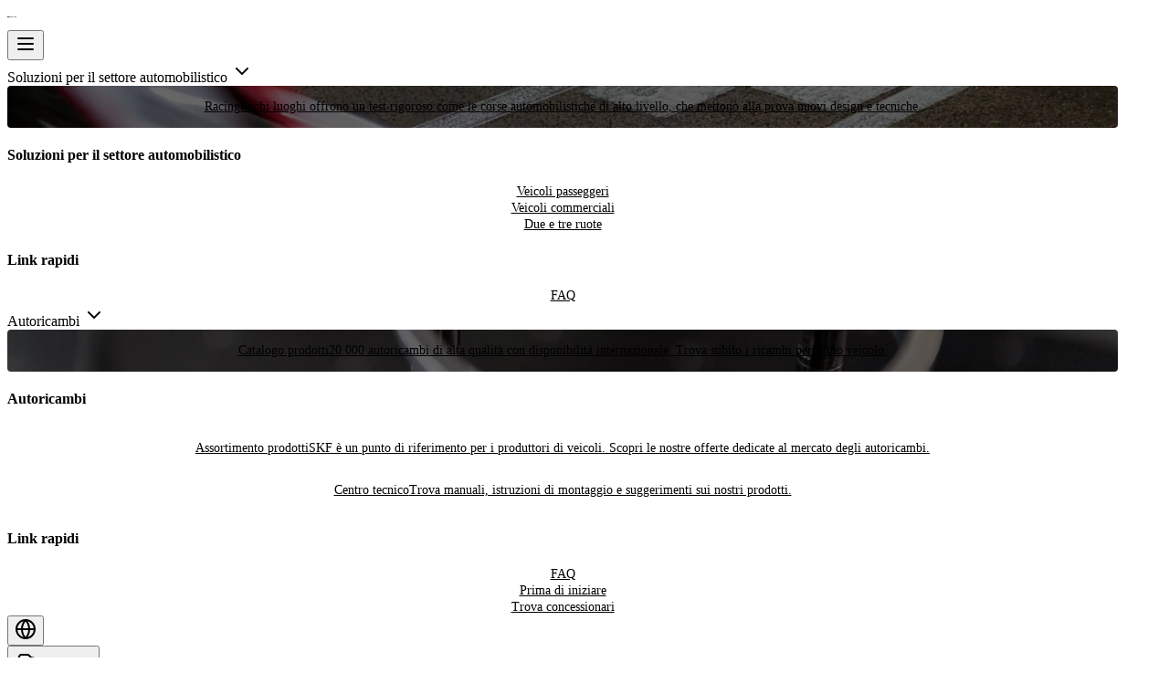

--- FILE ---
content_type: text/x-component
request_url: https://automotive.skf.com/eur/it/where-to-buy-and-repair?_rsc=1wmrm
body_size: -36
content:
0:{"b":"vBUfc2NKvUIbiWgMPsKWP","f":[["children",["region","eur","d"],"children",["locale","it","d"],"children","where-to-buy-and-repair",["where-to-buy-and-repair",{"children":["__PAGE__",{}]},"$undefined","$undefined",true],null,[null,null],false]],"S":false}


--- FILE ---
content_type: text/x-component
request_url: https://automotive.skf.com/eur/it/frequently-asked-questions?_rsc=1wmrm
body_size: -49
content:
0:{"b":"vBUfc2NKvUIbiWgMPsKWP","f":[["children",["region","eur","d"],"children",["locale","it","d"],"children","frequently-asked-questions",["frequently-asked-questions",{"children":["__PAGE__",{}]}],null,[null,null],false]],"S":false}


--- FILE ---
content_type: text/x-component
request_url: https://automotive.skf.com/eur/it/racing?_rsc=1wmrm
body_size: -56
content:
0:{"b":"vBUfc2NKvUIbiWgMPsKWP","f":[["children",["region","eur","d"],"children",["locale","it","d"],"children","racing",["racing",{"children":["__PAGE__",{}]}],null,[null,null],false]],"S":false}


--- FILE ---
content_type: text/x-component
request_url: https://automotive.skf.com/eur/it/before-you-start?_rsc=1wmrm
body_size: -46
content:
0:{"b":"vBUfc2NKvUIbiWgMPsKWP","f":[["children",["region","eur","d"],"children",["locale","it","d"],"children",["core","before-you-start","c"],[["core","before-you-start","c"],{"children":["__PAGE__",{}]}],null,[null,null],false]],"S":false}


--- FILE ---
content_type: text/x-component
request_url: https://automotive.skf.com/eur/it/product-assortment?_rsc=1wmrm
body_size: -53
content:
0:{"b":"vBUfc2NKvUIbiWgMPsKWP","f":[["children",["region","eur","d"],"children",["locale","it","d"],"children","product-assortment",["product-assortment",{"children":["__PAGE__",{}]}],null,[null,null],false]],"S":false}


--- FILE ---
content_type: text/x-component
request_url: https://automotive.skf.com/eur/it/passenger-vehicles?_rsc=1wmrm
body_size: -53
content:
0:{"b":"vBUfc2NKvUIbiWgMPsKWP","f":[["children",["region","eur","d"],"children",["locale","it","d"],"children","passenger-vehicles",["passenger-vehicles",{"children":["__PAGE__",{}]}],null,[null,null],false]],"S":false}


--- FILE ---
content_type: text/x-component
request_url: https://automotive.skf.com/eur/it?_rsc=1wmrm
body_size: -62
content:
0:{"b":"vBUfc2NKvUIbiWgMPsKWP","f":[["children",["region","eur","d"],"children",["locale","it","d"],"children","__PAGE__",["__PAGE__",{}],null,[null,null],false]],"S":false}


--- FILE ---
content_type: text/x-component
request_url: https://automotive.skf.com/eur/it/product-catalogue/VKDL33593?_rsc=1wmrm
body_size: -42
content:
0:{"b":"vBUfc2NKvUIbiWgMPsKWP","f":[["children",["region","eur","d"],"children",["locale","it","d"],"children","product-catalogue","children",["productId","VKDL33593","d"],"children","__PAGE__",["__PAGE__",{}],null,[null,null],false]],"S":false}


--- FILE ---
content_type: text/x-component
request_url: https://automotive.skf.com/eur/it/contact-us?_rsc=1wmrm
body_size: -47
content:
0:{"b":"vBUfc2NKvUIbiWgMPsKWP","f":[["children",["region","eur","d"],"children",["locale","it","d"],"children",["core","contact-us","c"],[["core","contact-us","c"],{"children":["__PAGE__",{}]}],null,[null,null],false]],"S":false}


--- FILE ---
content_type: text/x-component
request_url: https://automotive.skf.com/eur/it/product-catalogue/VKDL33593?region=eur&language=it&hits=12&_rsc=1wmrm
body_size: -29
content:
0:{"b":"vBUfc2NKvUIbiWgMPsKWP","f":[["children",["region","eur","d"],"children",["locale","it","d"],"children","product-catalogue","children",["productId","VKDL33593","d"],"children","__PAGE__?{\"region\":\"eur\",\"language\":\"it\",\"hits\":\"12\"}",["__PAGE__?{\"region\":\"eur\",\"language\":\"it\",\"hits\":\"12\"}",{}],null,[null,null],false]],"S":false}


--- FILE ---
content_type: text/x-component
request_url: https://automotive.skf.com/eur/it/tech-center?_rsc=1wmrm
body_size: -54
content:
0:{"b":"vBUfc2NKvUIbiWgMPsKWP","f":[["children",["region","eur","d"],"children",["locale","it","d"],"children","tech-center",["tech-center",{"children":["__PAGE__",{}]}],null,[null,null],false]],"S":false}


--- FILE ---
content_type: text/x-component
request_url: https://automotive.skf.com/eur/it/two-and-three-wheelers?_rsc=1wmrm
body_size: -51
content:
0:{"b":"vBUfc2NKvUIbiWgMPsKWP","f":[["children",["region","eur","d"],"children",["locale","it","d"],"children","two-and-three-wheelers",["two-and-three-wheelers",{"children":["__PAGE__",{}]}],null,[null,null],false]],"S":false}


--- FILE ---
content_type: text/x-component
request_url: https://automotive.skf.com/eur/it/product-catalogue/VKDL33593?region=eur&language=it&hits=12&_rsc=1ttrg
body_size: 3181
content:
1:"$Sreact.fragment"
3:I[59665,[],"OutletBoundary"]
6:I[74911,[],"AsyncMetadataOutlet"]
8:I[59665,[],"ViewportBoundary"]
a:I[59665,[],"MetadataBoundary"]
c:"$Sreact.suspense"
d:I[74911,[],"AsyncMetadata"]
0:{"b":"vBUfc2NKvUIbiWgMPsKWP","f":[["children",["region","eur","d"],"children",["locale","it","d"],"children","product-catalogue","children",["productId","VKDL33593","d"],"children","__PAGE__?{\"region\":\"eur\",\"language\":\"it\",\"hits\":\"12\"}",["__PAGE__?{\"region\":\"eur\",\"language\":\"it\",\"hits\":\"12\"}",{}],["__PAGE__",["$","$1","c",{"children":["$L2",null,["$","$L3",null,{"children":["$L4","$L5",["$","$L6",null,{"promise":"$@7"}]]}]]}],{},null,false],["$","$1","h",{"children":[null,["$","$1","kryZ9JiBHKb66TjYB_nFkv",{"children":[["$","$L8",null,{"children":"$L9"}],null]}],["$","$La","kryZ9JiBHKb66TjYB_nFkm",{"children":"$Lb"}]]}],false]],"S":false}
b:["$","div",null,{"hidden":true,"children":["$","$c",null,{"fallback":null,"children":["$","$Ld",null,{"promise":"$@e"}]}]}]
5:null
9:[["$","meta","0",{"charSet":"utf-8"}],["$","meta","1",{"name":"viewport","content":"width=device-width, initial-scale=1"}]]
4:null
f:I[15280,["4277","static/chunks/4277-91e3818841fcc608.js","5125","static/chunks/5125-f93c714f37d436d7.js","4212","static/chunks/4212-d7cd6c305ab3bedd.js","6874","static/chunks/6874-2e3d8ee8f94cb92f.js","8419","static/chunks/8419-ee474c3e47bb8515.js","6358","static/chunks/6358-1dcaa2f84cbe68c8.js","2898","static/chunks/2898-b8a6608e189b0521.js","3478","static/chunks/3478-99110f2b0fbf69e0.js","7825","static/chunks/7825-8aa3bf174fe7396e.js","1765","static/chunks/1765-01176f93df1d0168.js","8780","static/chunks/8780-96019d18c6b93892.js","5895","static/chunks/5895-508887d1c9486582.js","6927","static/chunks/6927-d1aa96e7f241b685.js","8219","static/chunks/8219-e7e5bc639859b8e4.js","9659","static/chunks/9659-a08679c719dcfe05.js","1908","static/chunks/1908-489637ca446c8ff7.js","7905","static/chunks/7905-0c9ac690923b2203.js","7363","static/chunks/7363-e9d3973aec489685.js","1737","static/chunks/1737-e5e2300cdbe1551d.js","3829","static/chunks/app/%5Bregion%5D/%5Blocale%5D/product-catalogue/%5BproductId%5D/page-bcfcab84f54b6f80.js"],"default"]
10:I[67865,["4277","static/chunks/4277-91e3818841fcc608.js","5125","static/chunks/5125-f93c714f37d436d7.js","4212","static/chunks/4212-d7cd6c305ab3bedd.js","6874","static/chunks/6874-2e3d8ee8f94cb92f.js","8419","static/chunks/8419-ee474c3e47bb8515.js","6358","static/chunks/6358-1dcaa2f84cbe68c8.js","2898","static/chunks/2898-b8a6608e189b0521.js","3478","static/chunks/3478-99110f2b0fbf69e0.js","7825","static/chunks/7825-8aa3bf174fe7396e.js","1765","static/chunks/1765-01176f93df1d0168.js","8780","static/chunks/8780-96019d18c6b93892.js","5895","static/chunks/5895-508887d1c9486582.js","6927","static/chunks/6927-d1aa96e7f241b685.js","8219","static/chunks/8219-e7e5bc639859b8e4.js","9659","static/chunks/9659-a08679c719dcfe05.js","1908","static/chunks/1908-489637ca446c8ff7.js","7905","static/chunks/7905-0c9ac690923b2203.js","7363","static/chunks/7363-e9d3973aec489685.js","1737","static/chunks/1737-e5e2300cdbe1551d.js","3829","static/chunks/app/%5Bregion%5D/%5Blocale%5D/product-catalogue/%5BproductId%5D/page-bcfcab84f54b6f80.js"],"default"]
2:[["$","$Lf",null,{"url":"https://automotive.skf.com/eur/it/product-catalogue/VKDL33593?region=eur&language=it&hits=12","title":"VKDL33593"}],["$","$L10",null,{"productId":"VKDL33593","main_section":{"cta":[],"tab":[{"tab_key":{"product_detail_tabs":"product_details"},"_metadata":{"uid":"cs4507e84012ba7deb","non_localizable_content":true},"display_title":"Dettagli del prodotto"},{"tab_key":{"product_detail_tabs":"oe_numbers"},"_metadata":{"uid":"cs5ee3734532c8501d","non_localizable_content":true},"display_title":"Codici OE"},{"tab_key":{"product_detail_tabs":"documentation"},"_metadata":{"uid":"csde5092852bbbaa53","non_localizable_content":true},"display_title":"Documentazione"},{"tab_key":{"product_detail_tabs":"repair_instructions"},"_metadata":{"uid":"cs270b75c0c48c5649","non_localizable_content":true},"display_title":"Istruzioni di riparazione"}],"guideline":{"installation_guideline":"I prodotti devono essere installati da meccanici specializzati, utilizzando attrezzature corrette e seguendo rigorosamente le istruzioni di SKF e quelle di montaggio del veicolo.","safety_guideline":"La sicurezza dei veicoli Ã¨ prioritaria per SKF e i nostri ricambi di alta qualitÃ  sono progettati per consentire riparazioni sicure e durature."}}}]]
7:{"metadata":[["$","title","0",{"children":"SKF Automotive | Pezzi e ricambi disponibili in tutto il mondo-VKDL33593"}],["$","meta","1",{"name":"description","content":"Grazie alla nostra ampia rete di concessionari, puoi trovare i pezzi e i ricambi di cui hai bisogno ovunque tu sia."}],["$","meta","2",{"name":"robots","content":"index, follow"}],["$","link","3",{"rel":"canonical","href":"https://automotive.skf.com/eur/it/product-catalogue/VKDL33593"}],["$","link","4",{"rel":"alternate","hrefLang":"de-DE","href":"https://automotive.skf.com/eur/de/product-catalogue/VKDL33593"}],["$","link","5",{"rel":"alternate","hrefLang":"en-GB","href":"https://automotive.skf.com/eur/en/product-catalogue/VKDL33593"}],["$","link","6",{"rel":"alternate","hrefLang":"pl-PL","href":"https://automotive.skf.com/eur/pl/product-catalogue/VKDL33593"}],["$","link","7",{"rel":"alternate","hrefLang":"fr-FR","href":"https://automotive.skf.com/eur/fr/product-catalogue/VKDL33593"}],["$","link","8",{"rel":"alternate","hrefLang":"nl-NL","href":"https://automotive.skf.com/eur/nl/product-catalogue/VKDL33593"}],["$","link","9",{"rel":"alternate","hrefLang":"sv-SE","href":"https://automotive.skf.com/eur/sv/product-catalogue/VKDL33593"}],["$","link","10",{"rel":"alternate","hrefLang":"es-ES","href":"https://automotive.skf.com/eur/es/product-catalogue/VKDL33593"}],["$","link","11",{"rel":"alternate","hrefLang":"fi-FI","href":"https://automotive.skf.com/eur/fi/product-catalogue/VKDL33593"}],["$","link","12",{"rel":"alternate","hrefLang":"it-IT","href":"https://automotive.skf.com/eur/it/product-catalogue/VKDL33593"}],["$","link","13",{"rel":"alternate","hrefLang":"ro-RO","href":"https://automotive.skf.com/eur/ro/product-catalogue/VKDL33593"}],["$","link","14",{"rel":"alternate","hrefLang":"en-UA","href":"https://automotive.skf.com/eur/en/product-catalogue/VKDL33593"}],["$","link","15",{"rel":"alternate","hrefLang":"el-GR","href":"https://automotive.skf.com/eur/el/product-catalogue/VKDL33593"}],["$","link","16",{"rel":"alternate","hrefLang":"fr-BE","href":"https://automotive.skf.com/eur/fr/product-catalogue/VKDL33593"}],["$","link","17",{"rel":"alternate","hrefLang":"hu-HU","href":"https://automotive.skf.com/eur/hu/product-catalogue/VKDL33593"}],["$","link","18",{"rel":"alternate","hrefLang":"tr-TR","href":"https://automotive.skf.com/eur/tr/product-catalogue/VKDL33593"}],["$","link","19",{"rel":"alternate","hrefLang":"pt-PT","href":"https://automotive.skf.com/eur/pt/product-catalogue/VKDL33593"}],["$","link","20",{"rel":"alternate","hrefLang":"cs-CZ","href":"https://automotive.skf.com/eur/cs/product-catalogue/VKDL33593"}],["$","link","21",{"rel":"alternate","hrefLang":"de-AU","href":"https://automotive.skf.com/eur/de/product-catalogue/VKDL33593"}],["$","link","22",{"rel":"alternate","hrefLang":"en-NO","href":"https://automotive.skf.com/eur/en/product-catalogue/VKDL33593"}],["$","link","23",{"rel":"alternate","hrefLang":"en-IE","href":"https://automotive.skf.com/eur/en/product-catalogue/VKDL33593"}],["$","link","24",{"rel":"alternate","hrefLang":"en-DK","href":"https://automotive.skf.com/eur/en/product-catalogue/VKDL33593"}],["$","link","25",{"rel":"alternate","hrefLang":"de-CH","href":"https://automotive.skf.com/eur/de/product-catalogue/VKDL33593"}],["$","link","26",{"rel":"alternate","hrefLang":"en-LT","href":"https://automotive.skf.com/eur/en/product-catalogue/VKDL33593"}],["$","link","27",{"rel":"alternate","hrefLang":"en-BG","href":"https://automotive.skf.com/eur/en/product-catalogue/VKDL33593"}],["$","link","28",{"rel":"alternate","hrefLang":"en-RS","href":"https://automotive.skf.com/eur/en/product-catalogue/VKDL33593"}],["$","link","29",{"rel":"alternate","hrefLang":"en-HR","href":"https://automotive.skf.com/eur/en/product-catalogue/VKDL33593"}],["$","link","30",{"rel":"alternate","hrefLang":"en-LV","href":"https://automotive.skf.com/eur/en/product-catalogue/VKDL33593"}],["$","link","31",{"rel":"alternate","hrefLang":"en-SK","href":"https://automotive.skf.com/eur/en/product-catalogue/VKDL33593"}],["$","link","32",{"rel":"alternate","hrefLang":"en-EE","href":"https://automotive.skf.com/eur/en/product-catalogue/VKDL33593"}],["$","link","33",{"rel":"alternate","hrefLang":"en-SI","href":"https://automotive.skf.com/eur/en/product-catalogue/VKDL33593"}],["$","link","34",{"rel":"alternate","hrefLang":"en-BA","href":"https://automotive.skf.com/eur/en/product-catalogue/VKDL33593"}],["$","link","35",{"rel":"alternate","hrefLang":"en-MK","href":"https://automotive.skf.com/eur/en/product-catalogue/VKDL33593"}],["$","link","36",{"rel":"alternate","hrefLang":"en-IL","href":"https://automotive.skf.com/eur/en/product-catalogue/VKDL33593"}],["$","link","37",{"rel":"alternate","hrefLang":"en-AL","href":"https://automotive.skf.com/eur/en/product-catalogue/VKDL33593"}],["$","link","38",{"rel":"alternate","hrefLang":"en-MD","href":"https://automotive.skf.com/eur/en/product-catalogue/VKDL33593"}],["$","link","39",{"rel":"alternate","hrefLang":"el-CY","href":"https://automotive.skf.com/eur/el/product-catalogue/VKDL33593"}],["$","link","40",{"rel":"alternate","hrefLang":"fr-LU","href":"https://automotive.skf.com/eur/fr/product-catalogue/VKDL33593"}],["$","link","41",{"rel":"alternate","hrefLang":"en-BY","href":"https://automotive.skf.com/eur/en/product-catalogue/VKDL33593"}],["$","link","42",{"rel":"alternate","hrefLang":"en-IS","href":"https://automotive.skf.com/eur/en/product-catalogue/VKDL33593"}],["$","link","43",{"rel":"alternate","hrefLang":"en-GE","href":"https://automotive.skf.com/eur/en/product-catalogue/VKDL33593"}],["$","link","44",{"rel":"alternate","hrefLang":"en-AM","href":"https://automotive.skf.com/eur/en/product-catalogue/VKDL33593"}],["$","link","45",{"rel":"alternate","hrefLang":"en-ME","href":"https://automotive.skf.com/eur/en/product-catalogue/VKDL33593"}],["$","link","46",{"rel":"alternate","hrefLang":"en-MT","href":"https://automotive.skf.com/eur/en/product-catalogue/VKDL33593"}],["$","link","47",{"rel":"alternate","hrefLang":"en-AZ","href":"https://automotive.skf.com/eur/en/product-catalogue/VKDL33593"}],["$","link","48",{"rel":"alternate","hrefLang":"en-IM","href":"https://automotive.skf.com/eur/en/product-catalogue/VKDL33593"}],["$","link","49",{"rel":"alternate","hrefLang":"en-FO","href":"https://automotive.skf.com/eur/en/product-catalogue/VKDL33593"}],["$","link","50",{"rel":"alternate","hrefLang":"fr-AD","href":"https://automotive.skf.com/eur/fr/product-catalogue/VKDL33593"}],["$","link","51",{"rel":"alternate","hrefLang":"en-JE","href":"https://automotive.skf.com/eur/en/product-catalogue/VKDL33593"}],["$","link","52",{"rel":"alternate","hrefLang":"en-GG","href":"https://automotive.skf.com/eur/en/product-catalogue/VKDL33593"}],["$","link","53",{"rel":"alternate","hrefLang":"fr-MC","href":"https://automotive.skf.com/eur/fr/product-catalogue/VKDL33593"}],["$","link","54",{"rel":"alternate","hrefLang":"en-GI","href":"https://automotive.skf.com/eur/en/product-catalogue/VKDL33593"}],["$","link","55",{"rel":"alternate","hrefLang":"de-LI","href":"https://automotive.skf.com/eur/de/product-catalogue/VKDL33593"}],["$","link","56",{"rel":"alternate","hrefLang":"it-SM","href":"https://automotive.skf.com/eur/it/product-catalogue/VKDL33593"}],["$","link","57",{"rel":"alternate","hrefLang":"en-AU","href":"https://automotive.skf.com/eap/en/product-catalogue/VKDL33593"}],["$","link","58",{"rel":"alternate","hrefLang":"th-TH","href":"https://automotive.skf.com/eap/th/product-catalogue/VKDL33593"}],["$","link","59",{"rel":"alternate","hrefLang":"en-MY","href":"https://automotive.skf.com/eap/en/product-catalogue/VKDL33593"}],["$","link","60",{"rel":"alternate","hrefLang":"en-ID","href":"https://automotive.skf.com/eap/en/product-catalogue/VKDL33593"}],["$","link","61",{"rel":"alternate","hrefLang":"ja-JP","href":"https://automotive.skf.com/eap/ja/product-catalogue/VKDL33593"}],["$","link","62",{"rel":"alternate","hrefLang":"en-NZ","href":"https://automotive.skf.com/eap/en/product-catalogue/VKDL33593"}],["$","link","63",{"rel":"alternate","hrefLang":"ko-KR","href":"https://automotive.skf.com/eap/ko/product-catalogue/VKDL33593"}],["$","link","64",{"rel":"alternate","hrefLang":"en-PH","href":"https://automotive.skf.com/eap/en/product-catalogue/VKDL33593"}],["$","link","65",{"rel":"alternate","hrefLang":"en-SG","href":"https://automotive.skf.com/eap/en/product-catalogue/VKDL33593"}],["$","link","66",{"rel":"alternate","hrefLang":"en-TW","href":"https://automotive.skf.com/eap/en/product-catalogue/VKDL33593"}],["$","link","67",{"rel":"alternate","hrefLang":"en-VN","href":"https://automotive.skf.com/eap/en/product-catalogue/VKDL33593"}],["$","link","68",{"rel":"alternate","hrefLang":"en-KZ","href":"https://automotive.skf.com/eap/en/product-catalogue/VKDL33593"}],["$","link","69",{"rel":"alternate","hrefLang":"en-HK","href":"https://automotive.skf.com/eap/en/product-catalogue/VKDL33593"}],["$","link","70",{"rel":"alternate","hrefLang":"en-BN","href":"https://automotive.skf.com/eap/en/product-catalogue/VKDL33593"}],["$","link","71",{"rel":"alternate","hrefLang":"en-NC","href":"https://automotive.skf.com/eap/en/product-catalogue/VKDL33593"}],["$","link","72",{"rel":"alternate","hrefLang":"th-KH","href":"https://automotive.skf.com/eap/th/product-catalogue/VKDL33593"}],["$","link","73",{"rel":"alternate","hrefLang":"en-MN","href":"https://automotive.skf.com/eap/en/product-catalogue/VKDL33593"}],["$","link","74",{"rel":"alternate","hrefLang":"en-MM","href":"https://automotive.skf.com/eap/en/product-catalogue/VKDL33593"}],["$","link","75",{"rel":"alternate","hrefLang":"en-TM","href":"https://automotive.skf.com/eap/en/product-catalogue/VKDL33593"}],["$","link","76",{"rel":"alternate","hrefLang":"en-KG","href":"https://automotive.skf.com/eap/en/product-catalogue/VKDL33593"}],["$","link","77",{"rel":"alternate","hrefLang":"th-LA","href":"https://automotive.skf.com/eap/th/product-catalogue/VKDL33593"}],["$","link","78",{"rel":"alternate","hrefLang":"en-GU","href":"https://automotive.skf.com/eap/en/product-catalogue/VKDL33593"}],["$","link","79",{"rel":"alternate","hrefLang":"en-UZ","href":"https://automotive.skf.com/eap/en/product-catalogue/VKDL33593"}],["$","link","80",{"rel":"alternate","hrefLang":"en-PG","href":"https://automotive.skf.com/eap/en/product-catalogue/VKDL33593"}],["$","link","81",{"rel":"alternate","hrefLang":"en-PF","href":"https://automotive.skf.com/eap/en/product-catalogue/VKDL33593"}],["$","link","82",{"rel":"alternate","hrefLang":"en-FJ","href":"https://automotive.skf.com/eap/en/product-catalogue/VKDL33593"}],["$","link","83",{"rel":"alternate","hrefLang":"en-MO","href":"https://automotive.skf.com/eap/en/product-catalogue/VKDL33593"}],["$","link","84",{"rel":"alternate","hrefLang":"en-VU","href":"https://automotive.skf.com/eap/en/product-catalogue/VKDL33593"}],["$","link","85",{"rel":"alternate","hrefLang":"en-TL","href":"https://automotive.skf.com/eap/en/product-catalogue/VKDL33593"}],["$","link","86",{"rel":"alternate","hrefLang":"en-PW","href":"https://automotive.skf.com/eap/en/product-catalogue/VKDL33593"}],["$","link","87",{"rel":"alternate","hrefLang":"en-WS","href":"https://automotive.skf.com/eap/en/product-catalogue/VKDL33593"}],["$","link","88",{"rel":"alternate","hrefLang":"en-AS","href":"https://automotive.skf.com/eap/en/product-catalogue/VKDL33593"}],["$","link","89",{"rel":"alternate","hrefLang":"en-CK","href":"https://automotive.skf.com/eap/en/product-catalogue/VKDL33593"}],["$","link","90",{"rel":"alternate","hrefLang":"en-FM","href":"https://automotive.skf.com/eap/en/product-catalogue/VKDL33593"}],["$","link","91",{"rel":"alternate","hrefLang":"en-SB","href":"https://automotive.skf.com/eap/en/product-catalogue/VKDL33593"}],["$","link","92",{"rel":"alternate","hrefLang":"en-TJ","href":"https://automotive.skf.com/eap/en/product-catalogue/VKDL33593"}],["$","link","93",{"rel":"alternate","hrefLang":"en-ZA","href":"https://automotive.skf.com/mea/en/product-catalogue/VKDL33593"}],["$","link","94",{"rel":"alternate","hrefLang":"fr-DZ","href":"https://automotive.skf.com/mea/fr/product-catalogue/VKDL33593"}],["$","link","95",{"rel":"alternate","hrefLang":"fr-EG","href":"https://automotive.skf.com/mea/fr/product-catalogue/VKDL33593"}],["$","link","96",{"rel":"alternate","hrefLang":"en-AE","href":"https://automotive.skf.com/mea/en/product-catalogue/VKDL33593"}],["$","link","97",{"rel":"alternate","hrefLang":"fr-TN","href":"https://automotive.skf.com/mea/fr/product-catalogue/VKDL33593"}],["$","link","98",{"rel":"alternate","hrefLang":"en-SA","href":"https://automotive.skf.com/mea/en/product-catalogue/VKDL33593"}],["$","link","99",{"rel":"alternate","hrefLang":"fr-MA","href":"https://automotive.skf.com/mea/fr/product-catalogue/VKDL33593"}],["$","link","100",{"rel":"alternate","hrefLang":"en-NG","href":"https://automotive.skf.com/mea/en/product-catalogue/VKDL33593"}],["$","link","101",{"rel":"alternate","hrefLang":"en-KE","href":"https://automotive.skf.com/mea/en/product-catalogue/VKDL33593"}],["$","link","102",{"rel":"alternate","hrefLang":"en-IR","href":"https://automotive.skf.com/mea/en/product-catalogue/VKDL33593"}],["$","link","103",{"rel":"alternate","hrefLang":"en-ZM","href":"https://automotive.skf.com/mea/en/product-catalogue/VKDL33593"}],["$","link","104",{"rel":"alternate","hrefLang":"fr-RE","href":"https://automotive.skf.com/mea/fr/product-catalogue/VKDL33593"}],["$","link","105",{"rel":"alternate","hrefLang":"en-IQ","href":"https://automotive.skf.com/mea/en/product-catalogue/VKDL33593"}],["$","link","106",{"rel":"alternate","hrefLang":"en-LY","href":"https://automotive.skf.com/mea/en/product-catalogue/VKDL33593"}],["$","link","107",{"rel":"alternate","hrefLang":"en-QA","href":"https://automotive.skf.com/mea/en/product-catalogue/VKDL33593"}],["$","link","108",{"rel":"alternate","hrefLang":"en-ZW","href":"https://automotive.skf.com/mea/en/product-catalogue/VKDL33593"}],["$","link","109",{"rel":"alternate","hrefLang":"en-GH","href":"https://automotive.skf.com/mea/en/product-catalogue/VKDL33593"}],["$","link","110",{"rel":"alternate","hrefLang":"en-JO","href":"https://automotive.skf.com/mea/en/product-catalogue/VKDL33593"}],["$","link","111",{"rel":"alternate","hrefLang":"fr-MG","href":"https://automotive.skf.com/mea/fr/product-catalogue/VKDL33593"}],["$","link","112",{"rel":"alternate","hrefLang":"en-OM","href":"https://automotive.skf.com/mea/en/product-catalogue/VKDL33593"}],["$","link","113",{"rel":"alternate","hrefLang":"en-BH","href":"https://automotive.skf.com/mea/en/product-catalogue/VKDL33593"}],["$","link","114",{"rel":"alternate","hrefLang":"en-KW","href":"https://automotive.skf.com/mea/en/product-catalogue/VKDL33593"}],["$","link","115",{"rel":"alternate","hrefLang":"fr-LB","href":"https://automotive.skf.com/mea/fr/product-catalogue/VKDL33593"}],["$","link","116",{"rel":"alternate","hrefLang":"en-TZ","href":"https://automotive.skf.com/mea/en/product-catalogue/VKDL33593"}],["$","link","117",{"rel":"alternate","hrefLang":"fr-MU","href":"https://automotive.skf.com/mea/fr/product-catalogue/VKDL33593"}],["$","link","118",{"rel":"alternate","hrefLang":"en-AO","href":"https://automotive.skf.com/mea/en/product-catalogue/VKDL33593"}],["$","link","119",{"rel":"alternate","hrefLang":"en-ET","href":"https://automotive.skf.com/mea/en/product-catalogue/VKDL33593"}],["$","link","120",{"rel":"alternate","hrefLang":"en-NA","href":"https://automotive.skf.com/mea/en/product-catalogue/VKDL33593"}],["$","link","121",{"rel":"alternate","hrefLang":"fr-CI","href":"https://automotive.skf.com/mea/fr/product-catalogue/VKDL33593"}],["$","link","122",{"rel":"alternate","hrefLang":"en-MZ","href":"https://automotive.skf.com/mea/en/product-catalogue/VKDL33593"}],["$","link","123",{"rel":"alternate","hrefLang":"en-BW","href":"https://automotive.skf.com/mea/en/product-catalogue/VKDL33593"}],["$","link","124",{"rel":"alternate","hrefLang":"en-UG","href":"https://automotive.skf.com/mea/en/product-catalogue/VKDL33593"}],["$","link","125",{"rel":"alternate","hrefLang":"fr-SN","href":"https://automotive.skf.com/mea/fr/product-catalogue/VKDL33593"}],["$","link","126",{"rel":"alternate","hrefLang":"fr-CM","href":"https://automotive.skf.com/mea/fr/product-catalogue/VKDL33593"}],["$","link","127",{"rel":"alternate","hrefLang":"en-MW","href":"https://automotive.skf.com/mea/en/product-catalogue/VKDL33593"}],["$","link","128",{"rel":"alternate","hrefLang":"en-PS","href":"https://automotive.skf.com/mea/en/product-catalogue/VKDL33593"}],["$","link","129",{"rel":"alternate","hrefLang":"en-YE","href":"https://automotive.skf.com/mea/en/product-catalogue/VKDL33593"}],["$","link","130",{"rel":"alternate","hrefLang":"fr-CD","href":"https://automotive.skf.com/mea/fr/product-catalogue/VKDL33593"}],["$","link","131",{"rel":"alternate","hrefLang":"en-SZ","href":"https://automotive.skf.com/mea/en/product-catalogue/VKDL33593"}],["$","link","132",{"rel":"alternate","hrefLang":"fr-ML","href":"https://automotive.skf.com/mea/fr/product-catalogue/VKDL33593"}],["$","link","133",{"rel":"alternate","hrefLang":"fr-BF","href":"https://automotive.skf.com/mea/fr/product-catalogue/VKDL33593"}],["$","link","134",{"rel":"alternate","hrefLang":"fr-BJ","href":"https://automotive.skf.com/mea/fr/product-catalogue/VKDL33593"}],["$","link","135",{"rel":"alternate","hrefLang":"en-CV","href":"https://automotive.skf.com/mea/en/product-catalogue/VKDL33593"}],["$","link","136",{"rel":"alternate","hrefLang":"en-LS","href":"https://automotive.skf.com/mea/en/product-catalogue/VKDL33593"}],["$","link","137",{"rel":"alternate","hrefLang":"fr-RW","href":"https://automotive.skf.com/mea/fr/product-catalogue/VKDL33593"}],["$","link","138",{"rel":"alternate","hrefLang":"fr-CG","href":"https://automotive.skf.com/mea/fr/product-catalogue/VKDL33593"}],["$","link","139",{"rel":"alternate","hrefLang":"fr-GA","href":"https://automotive.skf.com/mea/fr/product-catalogue/VKDL33593"}],["$","link","140",{"rel":"alternate","hrefLang":"fr-GN","href":"https://automotive.skf.com/mea/fr/product-catalogue/VKDL33593"}],["$","link","141",{"rel":"alternate","hrefLang":"en-MR","href":"https://automotive.skf.com/mea/en/product-catalogue/VKDL33593"}],["$","link","142",{"rel":"alternate","hrefLang":"fr-YT","href":"https://automotive.skf.com/mea/fr/product-catalogue/VKDL33593"}],["$","link","143",{"rel":"alternate","hrefLang":"fr-SC","href":"https://automotive.skf.com/mea/fr/product-catalogue/VKDL33593"}],["$","link","144",{"rel":"alternate","hrefLang":"en-GM","href":"https://automotive.skf.com/mea/en/product-catalogue/VKDL33593"}],["$","link","145",{"rel":"alternate","hrefLang":"en-SY","href":"https://automotive.skf.com/mea/en/product-catalogue/VKDL33593"}],["$","link","146",{"rel":"alternate","hrefLang":"en-SO","href":"https://automotive.skf.com/mea/en/product-catalogue/VKDL33593"}],["$","link","147",{"rel":"alternate","hrefLang":"en-LR","href":"https://automotive.skf.com/mea/en/product-catalogue/VKDL33593"}],["$","link","148",{"rel":"alternate","hrefLang":"fr-TG","href":"https://automotive.skf.com/mea/fr/product-catalogue/VKDL33593"}],["$","link","149",{"rel":"alternate","hrefLang":"fr-TD","href":"https://automotive.skf.com/mea/fr/product-catalogue/VKDL33593"}],["$","link","150",{"rel":"alternate","hrefLang":"fr-BI","href":"https://automotive.skf.com/mea/fr/product-catalogue/VKDL33593"}],["$","link","151",{"rel":"alternate","hrefLang":"fr-KM","href":"https://automotive.skf.com/mea/fr/product-catalogue/VKDL33593"}],["$","link","152",{"rel":"alternate","hrefLang":"fr-NE","href":"https://automotive.skf.com/mea/fr/product-catalogue/VKDL33593"}],["$","link","153",{"rel":"alternate","hrefLang":"en-SL","href":"https://automotive.skf.com/mea/en/product-catalogue/VKDL33593"}],["$","link","154",{"rel":"alternate","hrefLang":"en-EH","href":"https://automotive.skf.com/mea/en/product-catalogue/VKDL33593"}],["$","link","155",{"rel":"alternate","hrefLang":"en-GQ","href":"https://automotive.skf.com/mea/en/product-catalogue/VKDL33593"}],["$","link","156",{"rel":"alternate","hrefLang":"en-GW","href":"https://automotive.skf.com/mea/en/product-catalogue/VKDL33593"}],["$","link","157",{"rel":"alternate","hrefLang":"en-SS","href":"https://automotive.skf.com/mea/en/product-catalogue/VKDL33593"}],["$","link","158",{"rel":"alternate","hrefLang":"en-SD","href":"https://automotive.skf.com/mea/en/product-catalogue/VKDL33593"}],["$","link","159",{"rel":"alternate","hrefLang":"x-default","href":"https://automotive.skf.com/eur/en"}]],"error":null,"digest":"$undefined"}
e:{"metadata":"$7:metadata","error":null,"digest":"$undefined"}


--- FILE ---
content_type: text/x-component
request_url: https://automotive.skf.com/eur/it/product-catalogue/VKDL33593?region=eur&language=it&hits=12&_rsc=1ttrg
body_size: 3178
content:
1:"$Sreact.fragment"
3:I[59665,[],"OutletBoundary"]
6:I[74911,[],"AsyncMetadataOutlet"]
8:I[59665,[],"ViewportBoundary"]
a:I[59665,[],"MetadataBoundary"]
c:"$Sreact.suspense"
d:I[74911,[],"AsyncMetadata"]
0:{"b":"vBUfc2NKvUIbiWgMPsKWP","f":[["children",["region","eur","d"],"children",["locale","it","d"],"children","product-catalogue","children",["productId","VKDL33593","d"],"children","__PAGE__?{\"region\":\"eur\",\"language\":\"it\",\"hits\":\"12\"}",["__PAGE__?{\"region\":\"eur\",\"language\":\"it\",\"hits\":\"12\"}",{}],["__PAGE__",["$","$1","c",{"children":["$L2",null,["$","$L3",null,{"children":["$L4","$L5",["$","$L6",null,{"promise":"$@7"}]]}]]}],{},null,false],["$","$1","h",{"children":[null,["$","$1","7wLhfjpBb2Q-RMV2_v_tRv",{"children":[["$","$L8",null,{"children":"$L9"}],null]}],["$","$La","7wLhfjpBb2Q-RMV2_v_tRm",{"children":"$Lb"}]]}],false]],"S":false}
b:["$","div",null,{"hidden":true,"children":["$","$c",null,{"fallback":null,"children":["$","$Ld",null,{"promise":"$@e"}]}]}]
5:null
9:[["$","meta","0",{"charSet":"utf-8"}],["$","meta","1",{"name":"viewport","content":"width=device-width, initial-scale=1"}]]
4:null
f:I[15280,["4277","static/chunks/4277-91e3818841fcc608.js","5125","static/chunks/5125-f93c714f37d436d7.js","4212","static/chunks/4212-d7cd6c305ab3bedd.js","6874","static/chunks/6874-2e3d8ee8f94cb92f.js","8419","static/chunks/8419-ee474c3e47bb8515.js","6358","static/chunks/6358-1dcaa2f84cbe68c8.js","2898","static/chunks/2898-b8a6608e189b0521.js","3478","static/chunks/3478-99110f2b0fbf69e0.js","7825","static/chunks/7825-8aa3bf174fe7396e.js","1765","static/chunks/1765-01176f93df1d0168.js","8780","static/chunks/8780-96019d18c6b93892.js","5895","static/chunks/5895-508887d1c9486582.js","6927","static/chunks/6927-d1aa96e7f241b685.js","8219","static/chunks/8219-e7e5bc639859b8e4.js","9659","static/chunks/9659-a08679c719dcfe05.js","1908","static/chunks/1908-489637ca446c8ff7.js","7905","static/chunks/7905-0c9ac690923b2203.js","7363","static/chunks/7363-e9d3973aec489685.js","1737","static/chunks/1737-e5e2300cdbe1551d.js","3829","static/chunks/app/%5Bregion%5D/%5Blocale%5D/product-catalogue/%5BproductId%5D/page-bcfcab84f54b6f80.js"],"default"]
10:I[67865,["4277","static/chunks/4277-91e3818841fcc608.js","5125","static/chunks/5125-f93c714f37d436d7.js","4212","static/chunks/4212-d7cd6c305ab3bedd.js","6874","static/chunks/6874-2e3d8ee8f94cb92f.js","8419","static/chunks/8419-ee474c3e47bb8515.js","6358","static/chunks/6358-1dcaa2f84cbe68c8.js","2898","static/chunks/2898-b8a6608e189b0521.js","3478","static/chunks/3478-99110f2b0fbf69e0.js","7825","static/chunks/7825-8aa3bf174fe7396e.js","1765","static/chunks/1765-01176f93df1d0168.js","8780","static/chunks/8780-96019d18c6b93892.js","5895","static/chunks/5895-508887d1c9486582.js","6927","static/chunks/6927-d1aa96e7f241b685.js","8219","static/chunks/8219-e7e5bc639859b8e4.js","9659","static/chunks/9659-a08679c719dcfe05.js","1908","static/chunks/1908-489637ca446c8ff7.js","7905","static/chunks/7905-0c9ac690923b2203.js","7363","static/chunks/7363-e9d3973aec489685.js","1737","static/chunks/1737-e5e2300cdbe1551d.js","3829","static/chunks/app/%5Bregion%5D/%5Blocale%5D/product-catalogue/%5BproductId%5D/page-bcfcab84f54b6f80.js"],"default"]
2:[["$","$Lf",null,{"url":"https://automotive.skf.com/eur/it/product-catalogue/VKDL33593?region=eur&language=it&hits=12","title":"VKDL33593"}],["$","$L10",null,{"productId":"VKDL33593","main_section":{"cta":[],"tab":[{"tab_key":{"product_detail_tabs":"product_details"},"_metadata":{"uid":"cs4507e84012ba7deb","non_localizable_content":true},"display_title":"Dettagli del prodotto"},{"tab_key":{"product_detail_tabs":"oe_numbers"},"_metadata":{"uid":"cs5ee3734532c8501d","non_localizable_content":true},"display_title":"Codici OE"},{"tab_key":{"product_detail_tabs":"documentation"},"_metadata":{"uid":"csde5092852bbbaa53","non_localizable_content":true},"display_title":"Documentazione"},{"tab_key":{"product_detail_tabs":"repair_instructions"},"_metadata":{"uid":"cs270b75c0c48c5649","non_localizable_content":true},"display_title":"Istruzioni di riparazione"}],"guideline":{"installation_guideline":"I prodotti devono essere installati da meccanici specializzati, utilizzando attrezzature corrette e seguendo rigorosamente le istruzioni di SKF e quelle di montaggio del veicolo.","safety_guideline":"La sicurezza dei veicoli Ã¨ prioritaria per SKF e i nostri ricambi di alta qualitÃ  sono progettati per consentire riparazioni sicure e durature."}}}]]
7:{"metadata":[["$","title","0",{"children":"SKF Automotive | Pezzi e ricambi disponibili in tutto il mondo-VKDL33593"}],["$","meta","1",{"name":"description","content":"Grazie alla nostra ampia rete di concessionari, puoi trovare i pezzi e i ricambi di cui hai bisogno ovunque tu sia."}],["$","meta","2",{"name":"robots","content":"index, follow"}],["$","link","3",{"rel":"canonical","href":"https://automotive.skf.com/eur/it/product-catalogue/VKDL33593"}],["$","link","4",{"rel":"alternate","hrefLang":"de-DE","href":"https://automotive.skf.com/eur/de/product-catalogue/VKDL33593"}],["$","link","5",{"rel":"alternate","hrefLang":"en-GB","href":"https://automotive.skf.com/eur/en/product-catalogue/VKDL33593"}],["$","link","6",{"rel":"alternate","hrefLang":"pl-PL","href":"https://automotive.skf.com/eur/pl/product-catalogue/VKDL33593"}],["$","link","7",{"rel":"alternate","hrefLang":"fr-FR","href":"https://automotive.skf.com/eur/fr/product-catalogue/VKDL33593"}],["$","link","8",{"rel":"alternate","hrefLang":"nl-NL","href":"https://automotive.skf.com/eur/nl/product-catalogue/VKDL33593"}],["$","link","9",{"rel":"alternate","hrefLang":"sv-SE","href":"https://automotive.skf.com/eur/sv/product-catalogue/VKDL33593"}],["$","link","10",{"rel":"alternate","hrefLang":"es-ES","href":"https://automotive.skf.com/eur/es/product-catalogue/VKDL33593"}],["$","link","11",{"rel":"alternate","hrefLang":"fi-FI","href":"https://automotive.skf.com/eur/fi/product-catalogue/VKDL33593"}],["$","link","12",{"rel":"alternate","hrefLang":"it-IT","href":"https://automotive.skf.com/eur/it/product-catalogue/VKDL33593"}],["$","link","13",{"rel":"alternate","hrefLang":"ro-RO","href":"https://automotive.skf.com/eur/ro/product-catalogue/VKDL33593"}],["$","link","14",{"rel":"alternate","hrefLang":"en-UA","href":"https://automotive.skf.com/eur/en/product-catalogue/VKDL33593"}],["$","link","15",{"rel":"alternate","hrefLang":"el-GR","href":"https://automotive.skf.com/eur/el/product-catalogue/VKDL33593"}],["$","link","16",{"rel":"alternate","hrefLang":"fr-BE","href":"https://automotive.skf.com/eur/fr/product-catalogue/VKDL33593"}],["$","link","17",{"rel":"alternate","hrefLang":"hu-HU","href":"https://automotive.skf.com/eur/hu/product-catalogue/VKDL33593"}],["$","link","18",{"rel":"alternate","hrefLang":"tr-TR","href":"https://automotive.skf.com/eur/tr/product-catalogue/VKDL33593"}],["$","link","19",{"rel":"alternate","hrefLang":"pt-PT","href":"https://automotive.skf.com/eur/pt/product-catalogue/VKDL33593"}],["$","link","20",{"rel":"alternate","hrefLang":"cs-CZ","href":"https://automotive.skf.com/eur/cs/product-catalogue/VKDL33593"}],["$","link","21",{"rel":"alternate","hrefLang":"de-AU","href":"https://automotive.skf.com/eur/de/product-catalogue/VKDL33593"}],["$","link","22",{"rel":"alternate","hrefLang":"en-NO","href":"https://automotive.skf.com/eur/en/product-catalogue/VKDL33593"}],["$","link","23",{"rel":"alternate","hrefLang":"en-IE","href":"https://automotive.skf.com/eur/en/product-catalogue/VKDL33593"}],["$","link","24",{"rel":"alternate","hrefLang":"en-DK","href":"https://automotive.skf.com/eur/en/product-catalogue/VKDL33593"}],["$","link","25",{"rel":"alternate","hrefLang":"de-CH","href":"https://automotive.skf.com/eur/de/product-catalogue/VKDL33593"}],["$","link","26",{"rel":"alternate","hrefLang":"en-LT","href":"https://automotive.skf.com/eur/en/product-catalogue/VKDL33593"}],["$","link","27",{"rel":"alternate","hrefLang":"en-BG","href":"https://automotive.skf.com/eur/en/product-catalogue/VKDL33593"}],["$","link","28",{"rel":"alternate","hrefLang":"en-RS","href":"https://automotive.skf.com/eur/en/product-catalogue/VKDL33593"}],["$","link","29",{"rel":"alternate","hrefLang":"en-HR","href":"https://automotive.skf.com/eur/en/product-catalogue/VKDL33593"}],["$","link","30",{"rel":"alternate","hrefLang":"en-LV","href":"https://automotive.skf.com/eur/en/product-catalogue/VKDL33593"}],["$","link","31",{"rel":"alternate","hrefLang":"en-SK","href":"https://automotive.skf.com/eur/en/product-catalogue/VKDL33593"}],["$","link","32",{"rel":"alternate","hrefLang":"en-EE","href":"https://automotive.skf.com/eur/en/product-catalogue/VKDL33593"}],["$","link","33",{"rel":"alternate","hrefLang":"en-SI","href":"https://automotive.skf.com/eur/en/product-catalogue/VKDL33593"}],["$","link","34",{"rel":"alternate","hrefLang":"en-BA","href":"https://automotive.skf.com/eur/en/product-catalogue/VKDL33593"}],["$","link","35",{"rel":"alternate","hrefLang":"en-MK","href":"https://automotive.skf.com/eur/en/product-catalogue/VKDL33593"}],["$","link","36",{"rel":"alternate","hrefLang":"en-IL","href":"https://automotive.skf.com/eur/en/product-catalogue/VKDL33593"}],["$","link","37",{"rel":"alternate","hrefLang":"en-AL","href":"https://automotive.skf.com/eur/en/product-catalogue/VKDL33593"}],["$","link","38",{"rel":"alternate","hrefLang":"en-MD","href":"https://automotive.skf.com/eur/en/product-catalogue/VKDL33593"}],["$","link","39",{"rel":"alternate","hrefLang":"el-CY","href":"https://automotive.skf.com/eur/el/product-catalogue/VKDL33593"}],["$","link","40",{"rel":"alternate","hrefLang":"fr-LU","href":"https://automotive.skf.com/eur/fr/product-catalogue/VKDL33593"}],["$","link","41",{"rel":"alternate","hrefLang":"en-BY","href":"https://automotive.skf.com/eur/en/product-catalogue/VKDL33593"}],["$","link","42",{"rel":"alternate","hrefLang":"en-IS","href":"https://automotive.skf.com/eur/en/product-catalogue/VKDL33593"}],["$","link","43",{"rel":"alternate","hrefLang":"en-GE","href":"https://automotive.skf.com/eur/en/product-catalogue/VKDL33593"}],["$","link","44",{"rel":"alternate","hrefLang":"en-AM","href":"https://automotive.skf.com/eur/en/product-catalogue/VKDL33593"}],["$","link","45",{"rel":"alternate","hrefLang":"en-ME","href":"https://automotive.skf.com/eur/en/product-catalogue/VKDL33593"}],["$","link","46",{"rel":"alternate","hrefLang":"en-MT","href":"https://automotive.skf.com/eur/en/product-catalogue/VKDL33593"}],["$","link","47",{"rel":"alternate","hrefLang":"en-AZ","href":"https://automotive.skf.com/eur/en/product-catalogue/VKDL33593"}],["$","link","48",{"rel":"alternate","hrefLang":"en-IM","href":"https://automotive.skf.com/eur/en/product-catalogue/VKDL33593"}],["$","link","49",{"rel":"alternate","hrefLang":"en-FO","href":"https://automotive.skf.com/eur/en/product-catalogue/VKDL33593"}],["$","link","50",{"rel":"alternate","hrefLang":"fr-AD","href":"https://automotive.skf.com/eur/fr/product-catalogue/VKDL33593"}],["$","link","51",{"rel":"alternate","hrefLang":"en-JE","href":"https://automotive.skf.com/eur/en/product-catalogue/VKDL33593"}],["$","link","52",{"rel":"alternate","hrefLang":"en-GG","href":"https://automotive.skf.com/eur/en/product-catalogue/VKDL33593"}],["$","link","53",{"rel":"alternate","hrefLang":"fr-MC","href":"https://automotive.skf.com/eur/fr/product-catalogue/VKDL33593"}],["$","link","54",{"rel":"alternate","hrefLang":"en-GI","href":"https://automotive.skf.com/eur/en/product-catalogue/VKDL33593"}],["$","link","55",{"rel":"alternate","hrefLang":"de-LI","href":"https://automotive.skf.com/eur/de/product-catalogue/VKDL33593"}],["$","link","56",{"rel":"alternate","hrefLang":"it-SM","href":"https://automotive.skf.com/eur/it/product-catalogue/VKDL33593"}],["$","link","57",{"rel":"alternate","hrefLang":"en-AU","href":"https://automotive.skf.com/eap/en/product-catalogue/VKDL33593"}],["$","link","58",{"rel":"alternate","hrefLang":"th-TH","href":"https://automotive.skf.com/eap/th/product-catalogue/VKDL33593"}],["$","link","59",{"rel":"alternate","hrefLang":"en-MY","href":"https://automotive.skf.com/eap/en/product-catalogue/VKDL33593"}],["$","link","60",{"rel":"alternate","hrefLang":"en-ID","href":"https://automotive.skf.com/eap/en/product-catalogue/VKDL33593"}],["$","link","61",{"rel":"alternate","hrefLang":"ja-JP","href":"https://automotive.skf.com/eap/ja/product-catalogue/VKDL33593"}],["$","link","62",{"rel":"alternate","hrefLang":"en-NZ","href":"https://automotive.skf.com/eap/en/product-catalogue/VKDL33593"}],["$","link","63",{"rel":"alternate","hrefLang":"ko-KR","href":"https://automotive.skf.com/eap/ko/product-catalogue/VKDL33593"}],["$","link","64",{"rel":"alternate","hrefLang":"en-PH","href":"https://automotive.skf.com/eap/en/product-catalogue/VKDL33593"}],["$","link","65",{"rel":"alternate","hrefLang":"en-SG","href":"https://automotive.skf.com/eap/en/product-catalogue/VKDL33593"}],["$","link","66",{"rel":"alternate","hrefLang":"en-TW","href":"https://automotive.skf.com/eap/en/product-catalogue/VKDL33593"}],["$","link","67",{"rel":"alternate","hrefLang":"en-VN","href":"https://automotive.skf.com/eap/en/product-catalogue/VKDL33593"}],["$","link","68",{"rel":"alternate","hrefLang":"en-KZ","href":"https://automotive.skf.com/eap/en/product-catalogue/VKDL33593"}],["$","link","69",{"rel":"alternate","hrefLang":"en-HK","href":"https://automotive.skf.com/eap/en/product-catalogue/VKDL33593"}],["$","link","70",{"rel":"alternate","hrefLang":"en-BN","href":"https://automotive.skf.com/eap/en/product-catalogue/VKDL33593"}],["$","link","71",{"rel":"alternate","hrefLang":"en-NC","href":"https://automotive.skf.com/eap/en/product-catalogue/VKDL33593"}],["$","link","72",{"rel":"alternate","hrefLang":"th-KH","href":"https://automotive.skf.com/eap/th/product-catalogue/VKDL33593"}],["$","link","73",{"rel":"alternate","hrefLang":"en-MN","href":"https://automotive.skf.com/eap/en/product-catalogue/VKDL33593"}],["$","link","74",{"rel":"alternate","hrefLang":"en-MM","href":"https://automotive.skf.com/eap/en/product-catalogue/VKDL33593"}],["$","link","75",{"rel":"alternate","hrefLang":"en-TM","href":"https://automotive.skf.com/eap/en/product-catalogue/VKDL33593"}],["$","link","76",{"rel":"alternate","hrefLang":"en-KG","href":"https://automotive.skf.com/eap/en/product-catalogue/VKDL33593"}],["$","link","77",{"rel":"alternate","hrefLang":"th-LA","href":"https://automotive.skf.com/eap/th/product-catalogue/VKDL33593"}],["$","link","78",{"rel":"alternate","hrefLang":"en-GU","href":"https://automotive.skf.com/eap/en/product-catalogue/VKDL33593"}],["$","link","79",{"rel":"alternate","hrefLang":"en-UZ","href":"https://automotive.skf.com/eap/en/product-catalogue/VKDL33593"}],["$","link","80",{"rel":"alternate","hrefLang":"en-PG","href":"https://automotive.skf.com/eap/en/product-catalogue/VKDL33593"}],["$","link","81",{"rel":"alternate","hrefLang":"en-PF","href":"https://automotive.skf.com/eap/en/product-catalogue/VKDL33593"}],["$","link","82",{"rel":"alternate","hrefLang":"en-FJ","href":"https://automotive.skf.com/eap/en/product-catalogue/VKDL33593"}],["$","link","83",{"rel":"alternate","hrefLang":"en-MO","href":"https://automotive.skf.com/eap/en/product-catalogue/VKDL33593"}],["$","link","84",{"rel":"alternate","hrefLang":"en-VU","href":"https://automotive.skf.com/eap/en/product-catalogue/VKDL33593"}],["$","link","85",{"rel":"alternate","hrefLang":"en-TL","href":"https://automotive.skf.com/eap/en/product-catalogue/VKDL33593"}],["$","link","86",{"rel":"alternate","hrefLang":"en-PW","href":"https://automotive.skf.com/eap/en/product-catalogue/VKDL33593"}],["$","link","87",{"rel":"alternate","hrefLang":"en-WS","href":"https://automotive.skf.com/eap/en/product-catalogue/VKDL33593"}],["$","link","88",{"rel":"alternate","hrefLang":"en-AS","href":"https://automotive.skf.com/eap/en/product-catalogue/VKDL33593"}],["$","link","89",{"rel":"alternate","hrefLang":"en-CK","href":"https://automotive.skf.com/eap/en/product-catalogue/VKDL33593"}],["$","link","90",{"rel":"alternate","hrefLang":"en-FM","href":"https://automotive.skf.com/eap/en/product-catalogue/VKDL33593"}],["$","link","91",{"rel":"alternate","hrefLang":"en-SB","href":"https://automotive.skf.com/eap/en/product-catalogue/VKDL33593"}],["$","link","92",{"rel":"alternate","hrefLang":"en-TJ","href":"https://automotive.skf.com/eap/en/product-catalogue/VKDL33593"}],["$","link","93",{"rel":"alternate","hrefLang":"en-ZA","href":"https://automotive.skf.com/mea/en/product-catalogue/VKDL33593"}],["$","link","94",{"rel":"alternate","hrefLang":"fr-DZ","href":"https://automotive.skf.com/mea/fr/product-catalogue/VKDL33593"}],["$","link","95",{"rel":"alternate","hrefLang":"fr-EG","href":"https://automotive.skf.com/mea/fr/product-catalogue/VKDL33593"}],["$","link","96",{"rel":"alternate","hrefLang":"en-AE","href":"https://automotive.skf.com/mea/en/product-catalogue/VKDL33593"}],["$","link","97",{"rel":"alternate","hrefLang":"fr-TN","href":"https://automotive.skf.com/mea/fr/product-catalogue/VKDL33593"}],["$","link","98",{"rel":"alternate","hrefLang":"en-SA","href":"https://automotive.skf.com/mea/en/product-catalogue/VKDL33593"}],["$","link","99",{"rel":"alternate","hrefLang":"fr-MA","href":"https://automotive.skf.com/mea/fr/product-catalogue/VKDL33593"}],["$","link","100",{"rel":"alternate","hrefLang":"en-NG","href":"https://automotive.skf.com/mea/en/product-catalogue/VKDL33593"}],["$","link","101",{"rel":"alternate","hrefLang":"en-KE","href":"https://automotive.skf.com/mea/en/product-catalogue/VKDL33593"}],["$","link","102",{"rel":"alternate","hrefLang":"en-IR","href":"https://automotive.skf.com/mea/en/product-catalogue/VKDL33593"}],["$","link","103",{"rel":"alternate","hrefLang":"en-ZM","href":"https://automotive.skf.com/mea/en/product-catalogue/VKDL33593"}],["$","link","104",{"rel":"alternate","hrefLang":"fr-RE","href":"https://automotive.skf.com/mea/fr/product-catalogue/VKDL33593"}],["$","link","105",{"rel":"alternate","hrefLang":"en-IQ","href":"https://automotive.skf.com/mea/en/product-catalogue/VKDL33593"}],["$","link","106",{"rel":"alternate","hrefLang":"en-LY","href":"https://automotive.skf.com/mea/en/product-catalogue/VKDL33593"}],["$","link","107",{"rel":"alternate","hrefLang":"en-QA","href":"https://automotive.skf.com/mea/en/product-catalogue/VKDL33593"}],["$","link","108",{"rel":"alternate","hrefLang":"en-ZW","href":"https://automotive.skf.com/mea/en/product-catalogue/VKDL33593"}],["$","link","109",{"rel":"alternate","hrefLang":"en-GH","href":"https://automotive.skf.com/mea/en/product-catalogue/VKDL33593"}],["$","link","110",{"rel":"alternate","hrefLang":"en-JO","href":"https://automotive.skf.com/mea/en/product-catalogue/VKDL33593"}],["$","link","111",{"rel":"alternate","hrefLang":"fr-MG","href":"https://automotive.skf.com/mea/fr/product-catalogue/VKDL33593"}],["$","link","112",{"rel":"alternate","hrefLang":"en-OM","href":"https://automotive.skf.com/mea/en/product-catalogue/VKDL33593"}],["$","link","113",{"rel":"alternate","hrefLang":"en-BH","href":"https://automotive.skf.com/mea/en/product-catalogue/VKDL33593"}],["$","link","114",{"rel":"alternate","hrefLang":"en-KW","href":"https://automotive.skf.com/mea/en/product-catalogue/VKDL33593"}],["$","link","115",{"rel":"alternate","hrefLang":"fr-LB","href":"https://automotive.skf.com/mea/fr/product-catalogue/VKDL33593"}],["$","link","116",{"rel":"alternate","hrefLang":"en-TZ","href":"https://automotive.skf.com/mea/en/product-catalogue/VKDL33593"}],["$","link","117",{"rel":"alternate","hrefLang":"fr-MU","href":"https://automotive.skf.com/mea/fr/product-catalogue/VKDL33593"}],["$","link","118",{"rel":"alternate","hrefLang":"en-AO","href":"https://automotive.skf.com/mea/en/product-catalogue/VKDL33593"}],["$","link","119",{"rel":"alternate","hrefLang":"en-ET","href":"https://automotive.skf.com/mea/en/product-catalogue/VKDL33593"}],["$","link","120",{"rel":"alternate","hrefLang":"en-NA","href":"https://automotive.skf.com/mea/en/product-catalogue/VKDL33593"}],["$","link","121",{"rel":"alternate","hrefLang":"fr-CI","href":"https://automotive.skf.com/mea/fr/product-catalogue/VKDL33593"}],["$","link","122",{"rel":"alternate","hrefLang":"en-MZ","href":"https://automotive.skf.com/mea/en/product-catalogue/VKDL33593"}],["$","link","123",{"rel":"alternate","hrefLang":"en-BW","href":"https://automotive.skf.com/mea/en/product-catalogue/VKDL33593"}],["$","link","124",{"rel":"alternate","hrefLang":"en-UG","href":"https://automotive.skf.com/mea/en/product-catalogue/VKDL33593"}],["$","link","125",{"rel":"alternate","hrefLang":"fr-SN","href":"https://automotive.skf.com/mea/fr/product-catalogue/VKDL33593"}],["$","link","126",{"rel":"alternate","hrefLang":"fr-CM","href":"https://automotive.skf.com/mea/fr/product-catalogue/VKDL33593"}],["$","link","127",{"rel":"alternate","hrefLang":"en-MW","href":"https://automotive.skf.com/mea/en/product-catalogue/VKDL33593"}],["$","link","128",{"rel":"alternate","hrefLang":"en-PS","href":"https://automotive.skf.com/mea/en/product-catalogue/VKDL33593"}],["$","link","129",{"rel":"alternate","hrefLang":"en-YE","href":"https://automotive.skf.com/mea/en/product-catalogue/VKDL33593"}],["$","link","130",{"rel":"alternate","hrefLang":"fr-CD","href":"https://automotive.skf.com/mea/fr/product-catalogue/VKDL33593"}],["$","link","131",{"rel":"alternate","hrefLang":"en-SZ","href":"https://automotive.skf.com/mea/en/product-catalogue/VKDL33593"}],["$","link","132",{"rel":"alternate","hrefLang":"fr-ML","href":"https://automotive.skf.com/mea/fr/product-catalogue/VKDL33593"}],["$","link","133",{"rel":"alternate","hrefLang":"fr-BF","href":"https://automotive.skf.com/mea/fr/product-catalogue/VKDL33593"}],["$","link","134",{"rel":"alternate","hrefLang":"fr-BJ","href":"https://automotive.skf.com/mea/fr/product-catalogue/VKDL33593"}],["$","link","135",{"rel":"alternate","hrefLang":"en-CV","href":"https://automotive.skf.com/mea/en/product-catalogue/VKDL33593"}],["$","link","136",{"rel":"alternate","hrefLang":"en-LS","href":"https://automotive.skf.com/mea/en/product-catalogue/VKDL33593"}],["$","link","137",{"rel":"alternate","hrefLang":"fr-RW","href":"https://automotive.skf.com/mea/fr/product-catalogue/VKDL33593"}],["$","link","138",{"rel":"alternate","hrefLang":"fr-CG","href":"https://automotive.skf.com/mea/fr/product-catalogue/VKDL33593"}],["$","link","139",{"rel":"alternate","hrefLang":"fr-GA","href":"https://automotive.skf.com/mea/fr/product-catalogue/VKDL33593"}],["$","link","140",{"rel":"alternate","hrefLang":"fr-GN","href":"https://automotive.skf.com/mea/fr/product-catalogue/VKDL33593"}],["$","link","141",{"rel":"alternate","hrefLang":"en-MR","href":"https://automotive.skf.com/mea/en/product-catalogue/VKDL33593"}],["$","link","142",{"rel":"alternate","hrefLang":"fr-YT","href":"https://automotive.skf.com/mea/fr/product-catalogue/VKDL33593"}],["$","link","143",{"rel":"alternate","hrefLang":"fr-SC","href":"https://automotive.skf.com/mea/fr/product-catalogue/VKDL33593"}],["$","link","144",{"rel":"alternate","hrefLang":"en-GM","href":"https://automotive.skf.com/mea/en/product-catalogue/VKDL33593"}],["$","link","145",{"rel":"alternate","hrefLang":"en-SY","href":"https://automotive.skf.com/mea/en/product-catalogue/VKDL33593"}],["$","link","146",{"rel":"alternate","hrefLang":"en-SO","href":"https://automotive.skf.com/mea/en/product-catalogue/VKDL33593"}],["$","link","147",{"rel":"alternate","hrefLang":"en-LR","href":"https://automotive.skf.com/mea/en/product-catalogue/VKDL33593"}],["$","link","148",{"rel":"alternate","hrefLang":"fr-TG","href":"https://automotive.skf.com/mea/fr/product-catalogue/VKDL33593"}],["$","link","149",{"rel":"alternate","hrefLang":"fr-TD","href":"https://automotive.skf.com/mea/fr/product-catalogue/VKDL33593"}],["$","link","150",{"rel":"alternate","hrefLang":"fr-BI","href":"https://automotive.skf.com/mea/fr/product-catalogue/VKDL33593"}],["$","link","151",{"rel":"alternate","hrefLang":"fr-KM","href":"https://automotive.skf.com/mea/fr/product-catalogue/VKDL33593"}],["$","link","152",{"rel":"alternate","hrefLang":"fr-NE","href":"https://automotive.skf.com/mea/fr/product-catalogue/VKDL33593"}],["$","link","153",{"rel":"alternate","hrefLang":"en-SL","href":"https://automotive.skf.com/mea/en/product-catalogue/VKDL33593"}],["$","link","154",{"rel":"alternate","hrefLang":"en-EH","href":"https://automotive.skf.com/mea/en/product-catalogue/VKDL33593"}],["$","link","155",{"rel":"alternate","hrefLang":"en-GQ","href":"https://automotive.skf.com/mea/en/product-catalogue/VKDL33593"}],["$","link","156",{"rel":"alternate","hrefLang":"en-GW","href":"https://automotive.skf.com/mea/en/product-catalogue/VKDL33593"}],["$","link","157",{"rel":"alternate","hrefLang":"en-SS","href":"https://automotive.skf.com/mea/en/product-catalogue/VKDL33593"}],["$","link","158",{"rel":"alternate","hrefLang":"en-SD","href":"https://automotive.skf.com/mea/en/product-catalogue/VKDL33593"}],["$","link","159",{"rel":"alternate","hrefLang":"x-default","href":"https://automotive.skf.com/eur/en"}]],"error":null,"digest":"$undefined"}
e:{"metadata":"$7:metadata","error":null,"digest":"$undefined"}


--- FILE ---
content_type: text/x-component
request_url: https://automotive.skf.com/eur/it/commercial-vehicles?_rsc=1wmrm
body_size: -53
content:
0:{"b":"vBUfc2NKvUIbiWgMPsKWP","f":[["children",["region","eur","d"],"children",["locale","it","d"],"children","commercial-vehicles",["commercial-vehicles",{"children":["__PAGE__",{}]}],null,[null,null],false]],"S":false}


--- FILE ---
content_type: text/x-component
request_url: https://automotive.skf.com/eur/it/product-catalogue?_rsc=1wmrm
body_size: -56
content:
0:{"b":"vBUfc2NKvUIbiWgMPsKWP","f":[["children",["region","eur","d"],"children",["locale","it","d"],"children","product-catalogue","children","__PAGE__",["__PAGE__",{}],null,[null,null],false]],"S":false}
